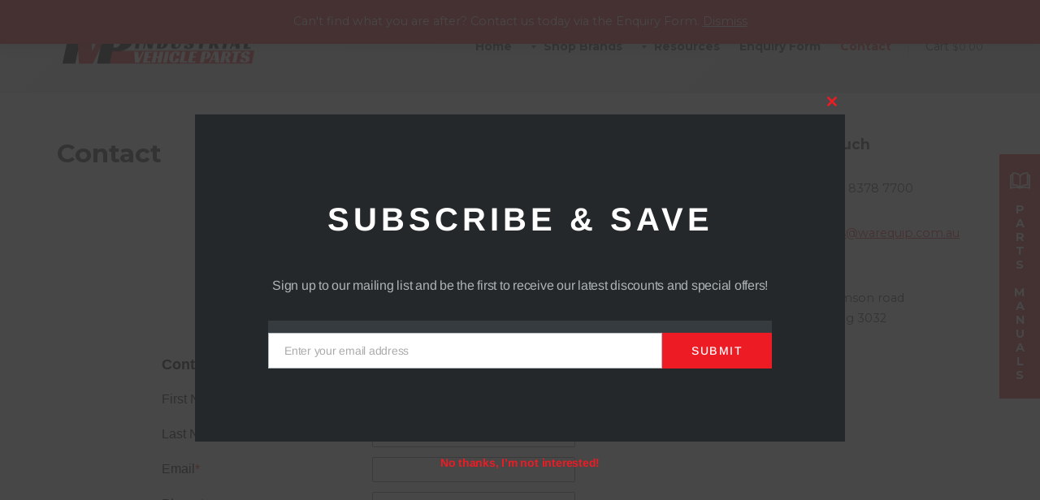

--- FILE ---
content_type: text/css
request_url: https://industrialvehicleparts.com.au/wp-content/themes/ivp/style.css?ver=2.0.2
body_size: -185
content:
/*
Theme Name: IVP
Version: 1.0
Author: SGD
Author URI: http://sgd.com.au
*/

@import url("css/main.css?ver=1.0.2");
@import url("css/woocommerce.css");
@import url("css/gravityforms.css");
@import url("css/owl.carousel.css");



--- FILE ---
content_type: text/css
request_url: https://industrialvehicleparts.com.au/wp-content/themes/ivp/css/main.css?ver=1.0.2
body_size: 3328
content:
@import"https://fonts.googleapis.com/css?family=Montserrat:400,700";::-moz-selection{background:rgba(83,136,245,.2)}::selection{background:rgba(83,136,245,.2)}body{margin:0;font-size:.9em;line-height:1.8;color:#333;background:#fff;font-weight:400;font-family:Montserrat,sans-serif}ol,ul{padding:0;list-style:none}*{-webkit-box-sizing:border-box;box-sizing:border-box}:active,:focus,:visited{outline:0}img{vertical-align:middle;max-width:100%}.img-full-width{max-width:none;width:100%}strong{font-weight:700}.uppercase{text-transform:uppercase}.pull-right{float:right}.pull-left{float:left}.text-center{text-align:center}.text-right{text-align:right}.text-left{text-align:left}.container{max-width:1300px;padding-left:70px;padding-right:70px;margin:0 auto}.container.small{max-width:1030px}.container.full-width{max-width:none}h1,h2,h3,h4,h5,h6{font-weight:700;line-height:1.5}h1{font-size:3.2em}h2{font-size:2.7em}h3{font-size:2.2em}h4{font-size:1.7em}h5{font-size:1.2em}h6{font-size:.8em}@media(max-width: 1030px){h1{font-size:2.7em}h2{font-size:2.3em}h3{font-size:1.9em}h4{font-size:1.5em}h5{font-size:1.1em}h6{font-size:.8em}}@media(max-width: 767px){h1{font-size:2.3em}h2{font-size:2em}h3{font-size:1.7em}h4{font-size:1.4em}h5{font-size:1.1em}h6{font-size:.8em}}small{font-size:85%}a{color:#ed1c24;text-decoration:underline}a:hover{text-decoration:none}.underline-link{text-decoration:none}.underline-link:hover{text-decoration:underline}.inherit-link{color:inherit}.muted{color:#aaa}.group,.margin-b,.margin-b-group .item,h1,h2,h3,h4,h5,h6,ol,p,ul{margin:0 0 30px}.margin-b-s,.margin-b-s-group .item{margin-bottom:15px}.margin-b-l,.margin-b-l-group .item{margin-bottom:60px}.margin-b-n,.margin-b-n-group .item{margin:0}.group *{margin:0}article,aside,details,figcaption,figure,footer,header,hgroup,menu,nav,section{display:block}.row{margin-left:-20px;margin-right:-20px}.row:after,.row:before{display:table;content:" ";clear:both}.row.gutter-none{margin-left:0;margin-right:0}.row.gutter-none .col1,.row.gutter-none .col10,.row.gutter-none .col11,.row.gutter-none .col12,.row.gutter-none .col2,.row.gutter-none .col3,.row.gutter-none .col4,.row.gutter-none .col5,.row.gutter-none .col6,.row.gutter-none .col7,.row.gutter-none .col8,.row.gutter-none .col9{padding:0}.col1,.col10,.col11,.col12,.col2,.col3,.col4,.col5,.col6,.col7,.col8,.col9{float:left;padding:0 20px}.col1{width:8.333%}.col2{width:16.666%}.col3{width:25%}.col4{width:33.333%}.col5{width:41.666%}.col6{width:50%}.col7{width:58.333%}.col8{width:66.666%}.col9{width:75%}.col10{width:83.333%}.col11{width:91.666%}.col12{width:100%}.nav-btn{cursor:pointer;z-index:50;position:absolute;top:48px;right:15px;border:none;background:0 0;height:40px;width:40px;padding:0;line-height:1}.nav-btn.active{position:fixed}.nav-btn span{background:#494343;height:2px;margin-top:-1px;width:30px;position:absolute;top:50%;left:5px;-webkit-transition:all ease .3s;transition:all ease .3s}.nav-btn span:first-child{top:12px;margin-top:0}.nav-btn span:last-child{top:26px;margin-top:0}.nav-btn.active span{opacity:0}.nav-btn.active span:first-child,.nav-btn.active span:last-child{opacity:1;top:19px}.nav-btn.active span:last-child{-webkit-transform:rotate(45deg);transform:rotate(45deg)}.nav-btn.active span:first-child{-webkit-transform:rotate(-45deg);transform:rotate(-45deg)}.mix{display:none}@media(min-width: 768px){.nav-btn{display:none}}.page-template-page-home .site-header{position:absolute;top:0;left:0;width:100%;z-index:999}body:not(.page-template-page-home) .site-header{background:#f2f2f2;background:linear-gradient(135deg, #f2f2f2 0, #e1e1e1 100%);padding-bottom:34px;margin-bottom:50px}.site-header .logo{display:inline-block;margin-top:30px;max-width:350px}.site-header .logo img{width:100%}.hide-section{display:inline-block;float:right;margin-top:60px}.hide-section a{font-weight:700;display:inline-block;white-space:nowrap;font-size:1.1em;text-decoration:none;color:inherit}.hide-section a:hover{color:#ed1c24}.nav{float:left}.nav>ul{border-right:2px solid rgba(73,67,67,.1)}.nav ul li{display:inline-block;margin-right:30px;position:relative}.nav>ul>li:last-child{margin-right:20px}.nav li.current-menu-item>a,.nav li.current-menu-parent>a{color:#ed1c24}.nav ul li.menu-item-has-children>a{position:relative;padding-left:15px}.nav ul li.menu-item-has-children>a:before{content:"";position:absolute;top:50%;margin-top:-2px;left:0;width:0;height:0;border-style:solid;border-width:4px 3px 0 3px;border-color:#494343 rgba(0,0,0,0) rgba(0,0,0,0) rgba(0,0,0,0)}.nav ul li.menu-item-has-children:hover>.submenu{display:block}.nav .submenu{display:none;position:absolute;top:100%;left:0;background:#fff;padding:10px 0;-webkit-box-shadow:-5px 0 5px rgba(0,0,0,.03);box-shadow:-5px 0 5px rgba(0,0,0,.03);z-index:100}.nav .submenu .submenu{left:100%;top:0;overflow:auto;max-height:300px}.nav .submenu li{display:block;margin:0}.nav .submenu a{padding:3px 30px 3px 15px;display:block;font-weight:400;font-size:.9em}.nav ul .submenu li.menu-item-has-children>a:before{left:auto;right:12px;-webkit-transform:rotate(-90deg);transform:rotate(-90deg)}.site-header .cart{float:left !important;font-weight:400 !important;margin-left:20px}.aside-btn{position:fixed;top:50%;margin-top:-170px;right:0;background:#e61e25;padding:20px 0;width:50px;text-transform:uppercase;color:#fff;text-align:center;line-height:1.2;font-weight:700;text-decoration:none}.aside-btn:hover{background:#fc3a33}.aside-btn img{width:25px;margin-bottom:15px}.banner{margin-bottom:130px;padding-top:180px;background:#f2f2f2;background:linear-gradient(135deg, #f2f2f2 0, #e1e1e1 100%)}.banner .title{margin-bottom:0}.brands{position:relative;bottom:-80px;display:-webkit-box;display:-ms-flexbox;display:flex;-ms-flex-wrap:wrap;flex-wrap:wrap;-webkit-box-pack:justify;-ms-flex-pack:justify;justify-content:space-between}.page-template-page-parts-manual .brands,.page-template-page-shop .brands{position:relative;bottom:0}.brands .logo{margin-bottom:60px;padding:0 40px}.brands .product{position:relative;z-index:2;display:block;margin:0 auto}.brands li{text-align:center;width:45%;position:relative}.brands li>a::after{border:10px solid #333;content:"";position:absolute;width:100%;height:100%;left:0;top:0;-webkit-box-sizing:border-box;box-sizing:border-box}.brands li>a{padding:60px 0 20px;display:block;margin:0 15px}.brands .content a{position:relative;z-index:1;padding:.5em .7em;background:#ed1c24;color:#fff;text-decoration:none !important}.brands .content a:hover{background:#fc3a33}.brands li:hover a::after{border-color:#ed1c24}.brands .border span{position:absolute;background:#333}.brands .arrow{font-size:.8em;color:#7c3640;position:absolute;bottom:-40px;width:80px;left:50%;margin-left:-40px;display:none}.brands a:hover .arrow{display:block}button,input,select{font-family:inherit;font-size:inherit;line-height:inherit;color:inherit}.search-main form{padding-right:150px;position:relative;margin-bottom:50px}.search-main input{height:90px;line-height:90px;border:none;font-size:1.2em;padding:0 30px;width:100%;font-weight:700;background-color:#e1e1e1}::-webkit-input-placeholder{color:inherit}::-moz-placeholder{color:inherit;opacity:1}:-moz-placeholder{color:inherit;opacity:1}:-ms-input-placeholder{color:inherit}.search-main button{position:absolute;top:0;right:0;height:90px;width:150px;background:#ed1c24;line-height:90px;color:#fff;border:none;font-size:1.2em;font-weight:700;cursor:pointer}.search-main label{opacity:.5;font-size:.8em;position:absolute;top:55px;left:30px}.ivp-slider{background:#fff;padding-top:80px;padding-bottom:80px;margin:80px 0;text-align:center}.ivp-slider a{text-decoration:none;color:inherit}.ivp-slider a:hover img{opacity:.7}.alt-color{color:#ed1c24}.border-decor{border-bottom:2px solid #494343}.inline-block{display:inline-block}.box{background:#fff;margin-left:40px;margin-bottom:40px}.box .wrap{padding:40px 40px 10px;position:relative}.box .blog-wrap{padding:80px 40px 10px !important}.box .img{position:relative;top:40px;left:-40px}.rotate{text-align:right;display:inline-block;height:30px;line-height:1;width:30px;font-weight:700;-webkit-transform:rotate(-90deg);transform:rotate(-90deg);position:absolute;top:80px;left:-35px}.rotate span{position:absolute;top:0;right:0;display:inline-block;height:30px;line-height:30px;white-space:nowrap;color:#aaa;font-size:.85em}.site-footer{padding:100px 0 60px;font-size:.85em;color:#807675}.breadcrumbs li{display:inline-block;font-size:.85em}.breadcrumbs li:after{content:"/";display:inline-block;margin-left:5px;color:#aaa}.breadcrumbs li a{color:#aaa;text-decoration:none}.breadcrumbs li a:hover{text-decoration:underline}.breadcrumbs li:last-child{display:block;font-size:1.2em}.breadcrumbs li:last-child:after{display:none}.products img{margin-bottom:20px}.products h3{font-size:1em}.products a{color:inherit;text-decoration:none}.woocommerce ul.products li.product-cateogry a{display:table !important;table-layout:fixed;height:100px;width:100%;background-color:#ccc !important}.woocommerce ul.products li.product-cateogry h3{line-height:1.3}.search-bar input{width:100%;background:0 0;border:2px solid #c1c1c1;height:50px;padding:0 20px;line-height:50px;margin-bottom:40px}.product-categories{margin-bottom:40px}.product-categories ul{margin:0}.product-categories .children{display:none}.product-categories li{display:block;position:relative;padding-left:20px}.product-categories .toggle-btn{position:absolute;top:0;left:0;cursor:pointer;height:33px;width:20px;line-height:33px;text-align:center}.product-categories .toggle-btn:before{content:"+"}.product-categories .toggle-btn.active:before{content:"-"}.product-categories>li{border-bottom:2px solid #c1c1c1}.product-categories>li:last-child{border:none}.product-categories li a{color:inherit;text-decoration:none;display:block;padding:8px 0;line-height:1.2;white-space:nowrap;overflow:hidden;text-overflow:ellipsis}.product-categories li li li a{font-size:.85em}.product-categories li a:hover{color:#ed1c24}.woocommerce-result-count{width:50%;float:left;font-size:.85em;color:#aaa}.woocommerce-ordering{text-align:right}.woocommerce-ordering select{background:0 0;border:none;border-bottom:2px solid #c1c1c1}.product_title{font-size:2em;margin:0}.woocommerce-Price-amount{color:#e61e25;font-weight:700;font-size:1.1em}.quantity .qty{float:left;width:70px;margin-right:20px;background:0 0;border:2px solid #c1c1c1;height:50px;padding:0 0 0 20px;line-height:50px}.btn,form.cart button{display:inline-block;line-height:50px;height:50px;padding:0 30px;text-align:center;cursor:pointer;border:none;font-family:inherit;font-size:inherit;color:#fff;background:#7d3741;background:linear-gradient(135deg, #7d3741 0, #ed1c24 100%)}.btn:hover,form.cart button:hover{background:#7d3741}.btn:active,form.cart button:active{position:relative;bottom:-1px}.btn:hover{text-decoration:none}hr{border:none;margin:30px 0;height:2px;background:#c1c1c1}.content ul li{list-style-type:disc;list-style-position:inside}.entry-title a{text-decoration:none;color:#494343;margin-bottom:15px}.entry-title a:hover{text-decoration:underline}.search-results .col4:nth-child(3n+1){clear:both}@media(max-width: 1300px){.hide-section{margin-top:45px}.site-header .logo{max-width:250px}.nav ul li{margin-right:20px}}@media(max-width: 1050px){.site-header{text-align:center}.site-header .logo{margin-top:20px}.hide-section{float:none;margin-top:40px;display:block}.nav{float:none;display:inline-block}.site-header .cart{float:none}body:not(.page-template-page-home) .site-header{padding-bottom:0}}@media(max-width: 767px){.container{padding-left:20px;padding-right:20px}.row{margin-left:0;margin-right:0}.col1,.col10,.col11,.col12,.col2,.col3,.col4,.col5,.col6,.col7,.col8,.col9{width:auto;float:none;padding:0}.row.mobile-row{margin:0 -10px}.mobile-row .col0,.mobile-row .col1,.mobile-row .col2,.mobile-row .col3,.mobile-row .col4,.mobile-row .col5,.mobile-row .col6,.mobile-row .col7,.mobile-row .col8,.mobile-row .col9{float:left;padding:0 10px}.mobile-row .col1{width:8.333%}.mobile-row .col2{width:16.666%}.mobile-row .col3{width:25%}.mobile-row .col4{width:33.333%}.mobile-row .col5{width:41.666%}.mobile-row .col6{width:50%}.mobile-row .col7{width:58.333%}.mobile-row .col8{width:66.666%}.mobile-row .col9{width:75%}.mobile-row .col10{width:83.333%}.mobile-row .col11{width:91.666%}.mobile-row .col12{width:100%}.mobile-text-center{text-align:center}.mobile-text-right{text-align:right}.mobile-text-left{text-align:left}.aside-btn{position:static;display:block;margin:0 -20px;width:auto;padding:0;height:30px;line-height:30px;font-size:.7em}.aside-btn br{display:none}.aside-btn img{margin:0 5px 0 0;position:relative;top:-1px;height:16px}.site-header .logo{display:block;width:200px}.banner{padding-top:120px;margin-bottom:50px}.hide-section{display:none;position:fixed;top:0;right:0;background:#fff;margin:0;height:100% !important;overflow:auto;width:200px;padding-top:120px !important;padding:120px 40px 40px;text-align:left;z-index:47}.blackout{display:none;position:fixed;top:0;left:0;height:100%;width:100%;background:#000;opacity:.2;z-index:46}.nav{display:block}.nav>ul{border:none}.nav .submenu,.nav ul li.menu-item-has-children>a:before{display:none !important}.nav ul li.menu-item-has-children>a{padding-left:0}.nav ul li{display:block;margin:0 0 10px}.site-header .cart{margin:0 0 20px}.brands{margin-top:40px;bottom:0}.brands li{float:none;width:100%;display:block;margin-bottom:50px}.brands li a{max-width:250px;padding:40px 0 20px;margin:0 auto}.brands .logo{margin-bottom:40px}.brands .arrow{bottom:-35px}.search-main form{padding-right:0}.search-main input{text-align:center;height:50px;line-height:50px;font-size:1em;padding:0 20px}.search-main button{position:static;width:100%;display:block;height:50px;line-height:50px;font-size:1em}.search-main label{position:static;margin:10px 0;display:block}.box{margin-left:30px}.box .img{top:30px;left:-30px}.box .wrap{padding:70px 30px 1px}body:not(.page-template-page-home) .site-header{padding-bottom:20px}.woocommerce-result-count{float:none;margin:0 0 5px;width:auto}.woocommerce-ordering{text-align:left}.woocommerce-ordering select{width:100%;margin-bottom:40px}}/*# sourceMappingURL=main.css.map */

--- FILE ---
content_type: text/css
request_url: https://industrialvehicleparts.com.au/wp-content/themes/ivp/css/woocommerce.css
body_size: 343
content:
ul.products .count { display:none !important; }


.woocommerce ul.products li.product-cateogry img{
	display: none!important;
}


.woocommerce ul.products li.product-cateogry{
	margin: 3px!important;
	width: 27.3%!important;
}

.woocommerce ul.products li.product-cateogry a{
	padding: 5px 20px!important;
	text-align: center!important;
}

.woocommerce ul.products li.product{
	height: 325px!important;
}

   
.woocommerce ul.products li.product h3{
	font-size: .8em!important
}

.woocommerce ul.products li.product-cateogry h3{
	font-size: .8em!important;
	display:table-cell;
	vertical-align:middle;
	padding:0 !important;
	word-wrap: break-word;
}


.woocommerce ul.products li.product-cateogry a:hover{
	background-color: #ccc!important;
}

.woocommerce ul.products li.product-cateogry a:hover{
	text-decoration: underline!important;
}

.woocommerce ul.products li.product-cateogry.first, .woocommerce ul.products li.product-cateogry.last{
	clear: none!important;
}


.woocommerce ul.products li.product{
	margin: 0 20px!important;
    width: 20%!important;
}


.woocommerce ul.products li.product-cateogry {
	height: auto!important;
	margin-bottom: 20px!important;
	width: 28%!important;
}


#Container{
	margin-left: -20px;
    margin-right: -20px;
}



header .woocommerce-Price-amount{
	font-size: .9em!important;
	line-height: 1.8!important;
	color: #494343!important;
	font-weight: 400!important;
	font-family: 'Montserrat', sans-serif!important
}

.woocommerce-breadcrumb{
	margin-bottom: 50px!important;
}


.woocommerce .button{
	display: inline-block!important;
	line-height: 50px!important;
	height: 50px!important;
	padding: 0 30px!important;
	text-align: center!important;
	cursor: pointer!important;
	border: none!important;
	font-family: inherit!important;
	font-size: inherit!important;
	color: #fff!important;
	background: #ff474d!important;
	border-radius: 0px!important;
	background: -moz-linear-gradient(-45deg, #ff474d 0%, #ed1c24 100%)!important;
	background: -webkit-linear-gradient(-45deg, #ff474d 0%,#ed1c24 100%)!important;
	background: linear-gradient(135deg, #ff474d 0%,#ed1c24 100%)!important;
	filter: progid:DXImageTransform.Microsoft.gradient( startColorstr='#ff474d', endColorstr='#ed1c24',GradientType=1 )!important;
}

.woocommerce .button:hover,
form.cart button:hover {
	background: #ed1c24 !important;
	} 


.woocommerce .woocommerce-error, .woocommerce .woocommerce-info, .woocommerce .woocommerce-message{
	background-color: #e1e1e1!important;
	border: none!important;
}

.woocommerce table{
	border-radius: 0px!important;
}



--- FILE ---
content_type: text/css
request_url: https://industrialvehicleparts.com.au/wp-content/themes/ivp/css/gravityforms.css
body_size: 14
content:
.gform_wrapper, .gform_wrapper ul, .gform_wrapper li{
	margin: 0px!important;
	padding: 0px!important
}

.gform_wrapper input, .gform_wrapper textarea{
	width: 100%!important;
	border: 1px solid #ccc!important;
	padding: 10px 5px!important;
}


.gform_wrapper .gform_button{
	line-height: 50px!important;
	width: 30%!important;
	float: left!important;
	padding: 4px 30px!important;
	text-align: center!important;
	cursor: pointer!important;
	border: none!important;
	font-family: inherit!important;
	font-size: inherit!important;
	color: #fff!important;
	background: #ff474d!important;
	border-radius: 0px!important;
	background: -moz-linear-gradient(-45deg, #ff474d 0%, #ed1c24 100%)!important;
	background: -webkit-linear-gradient(-45deg, #ff474d 0%,#ed1c24 100%)!important;
	background: linear-gradient(135deg, #ff474d 0%,#ed1c24 100%)!important;
	filter: progid:DXImageTransform.Microsoft.gradient( startColorstr='#ff474d', endColorstr='#ed1c24',GradientType=1 )!important;
}

.gform_wrapper .gform_button:hover,
form.cart button:hover {
	background: #ed1c24!important;
	} 

--- FILE ---
content_type: application/javascript
request_url: https://industrialvehicleparts.com.au/wp-content/themes/ivp/js/scripts.js?ver=1.0.0
body_size: 39
content:
$(document).ready(function(){$(".nav-btn, .blackout").click(function(){$('.hide-section').toggle(['slide',300]);$('.blackout').fadeToggle(300);$('.nav-btn').toggleClass("active")});var owl=$("#slider-main");owl.owlCarousel({itemsCustom:[[0,1],[400,2],[600,3],[800,4],[1000,5],[1600,7]],navigation:!1,slideSpeed:500,autoPlay:2000,stopOnHover:!0,paginationSpeed:500,});$(".product-categories > .cat-item").prepend("<span class='toggle-btn'></span>");$(".toggle-btn").click(function(){$(this).toggleClass("active");$(this).next().next().slideToggle(300)});checkboxFilter.init();$('#Container').mixItUp({controls:{enable:!1},animation:{easing:'cubic-bezier(0.86, 0, 0.07, 1)',duration:600}})})